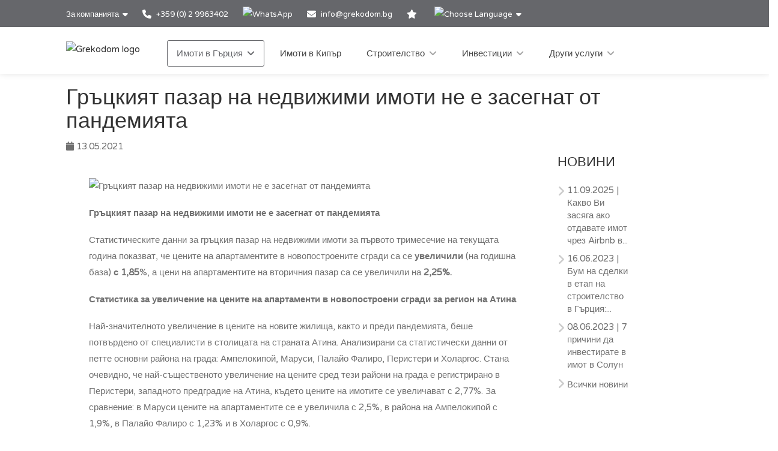

--- FILE ---
content_type: text/html; charset=utf-8
request_url: https://www.grekodom.bg/news/2021-05-13/grutskiyat-pazar-na-nedvizhimi-imoti-ne-e-zasegnat-ot-pandemiyata
body_size: 14506
content:
<!DOCTYPE html>


<html prefix="og: http://ogp.me/ns#" lang="bg" >

<head>

    <meta charset="utf-8">
<meta name="viewport" content="width=device-width, initial-scale=1, maximum-scale=1">



<meta name="language" content="Bulgarian">

<link rel="icon" type="image/vnd.microsoft.icon" href="/Images/Grekodom/fav_icon.ico">

<meta name="theme-color" content="#BC0919">

<meta name="msvalidate.01" content="DDA0D3E2863D875207BAC5C4F5495A21">

    <title>Гръцкият пазар на недвижими имоти не е засегнат от пандемията</title>
    <meta name="description" content="Недвижими имоти за първото тримесечие на текущата година показват, че цените на апартаментите в новопостроените сгради са се увеличили с 1,85%, а цени на апартаментите на вторичния пазар са се увеличили на 2,25%.">
            <meta name="keywords" content="Недвижими имоти в Гърция от компанията Grekodom, всички реални имоти в Гърция, собственици">

<!--SE Verification-->
        
            <meta name="google-site-verification" content="pCCOt9g8FgLjZutYr6vhLlm1JodlF60xg5XugLt1fXI">
        

<link rel="dns-prefetch" href="https://gdcdn.grekodom.com/">
<link rel="dns-prefetch" href="https://icdn.grekodom.com/">

<!--SE Verification-->
    <meta name="googlebot" content="noodp">
    <!--twitter cards-->
    <meta name="twitter:card" content="summary">
    <meta name="twitter:site" content="@grekodom">
        <meta property="twitter:title" content="Гръцкият пазар на недвижими имоти не е засегнат от пандемията">
        <meta property="twitter:description" content="Недвижими имоти за първото тримесечие на текущата година показват, че цените на апартаментите в новопостроените сгради са се увеличили с 1,85%, а цени на апартаментите на вторичния пазар са се увеличили на 2,25%.">
    <meta name="twitter:image" content="https://gdcdn.grekodom.com/Images/logos/grekodom.png">
    <meta name="twitter:creator" content="@grekodom">
    <!--./twitter cards-->
    <!--fb intergration-->
        <meta property="og:title" content="Гръцкият пазар на недвижими имоти не е засегнат от пандемията">
        <meta property="og:description" content="Недвижими имоти за първото тримесечие на текущата година показват, че цените на апартаментите в новопостроените сгради са се увеличили с 1,85%, а цени на апартаментите на вторичния пазар са се увеличили на 2,25%.">
        <meta property="og:image:alt" content="Гръцкият пазар на недвижими имоти не е засегнат от пандемията">
    <meta property="og:type" content="website">
        <meta property="og:image" content="https://www.grekodom.com/userfiles/news/img/ridwfsei.yhs.jpg">
        <meta property="og:image:secure_url" content="https://www.grekodom.com/userfiles/news/img/ridwfsei.yhs.jpg">
    <meta property="og:url" content="https://www.grekodom.bg/news/2021-05-13/grutskiyat-pazar-na-nedvizhimi-imoti-ne-e-zasegnat-ot-pandemiyata">
    <meta property="fb:app_id" content="">
    <meta property="og:type" content="website">
    <meta property="og:site_name" content="Grekodom Development">
    <!--./fb intergration-->

<!--ios intergration-->
<link rel="apple-touch-icon" href="https://gdcdn.grekodom.com/Images/Grekodom/fav_icon.ico">
<meta name="apple-mobile-web-app-capable" content="yes">
<meta name="apple-mobile-web-app-status-bar-style" content="black-translucent">
<meta name="format-detection" content="telephone=no">
<!--./ios intergration-->
<!--Windows 8.1 -->
<meta name="application-name" content="Grekodom Development">
<meta name="msapplication-TileColor" content="#bc0919">
<meta name="msapplication-square70x70logo" content="https://gdcdn.grekodom.com/Images/logos/grekodom.png">
<meta name="msapplication-square150x150logo" content="https://gdcdn.grekodom.com/Images/logos/grekodom.png">
<meta name="msapplication-wide310x150logo" content="https://gdcdn.grekodom.com/Images/logos/grekodom.png">
<meta name="msapplication-square310x310logo" content="https://gdcdn.grekodom.com/Images/logos/grekodom.png">



    

    



<!-- Google Tag Manager -->
<script>(function(w,d,s,l,i){w[l]=w[l]||[];w[l].push({'gtm.start':
new Date().getTime(),event:'gtm.js'});var f=d.getElementsByTagName(s)[0],
j=d.createElement(s),dl=l!='dataLayer'?'&l='+l:'';j.async=true;j.src=
'https://www.googletagmanager.com/gtm.js?id='+i+dl;f.parentNode.insertBefore(j,f);
})(window,document,'script','dataLayer','GTM-NDSKJB');</script>
<!-- End Google Tag Manager -->
    <link href="https://gdcdn.grekodom.com/Styles/GrDom/select2.css" rel="stylesheet">
<link href="https://gdcdn.grekodom.com/Styles/GrDom/bootstrap.css" rel="stylesheet">
<link rel="stylesheet" type="text/css" href="https://gdcdn.grekodom.com/Styles/GrDom/bootstrap-select.min.css" media="print" onload="this.media='all'">
<link href="/Styles/gd2025/style.css" rel="stylesheet">
<link href="https://gdcdn.grekodom.com/Scripts/toastr/toastr.min.css" rel="stylesheet">
<link href="https://gdcdn.grekodom.com/Styles/gd2025/style_add.css?v=0925b" rel="stylesheet">
<link href="https://gdcdn.grekodom.com/Styles/gd2025/color_gd.css" rel="stylesheet">


    


        <script src="//code.jivosite.com/widget/3otyhGnGvz" async></script>
    <script defer src="https://www.google.com/recaptcha/api.js?onload=onloadRenderRecaptchas&hl=bg"></script>

</head>

<body>


<!-- Google Tag Manager (noscript) -->
<noscript><iframe src="https://www.googletagmanager.com/ns.html?id=GTM-NDSKJB"
height="0" width="0" style="display:none;visibility:hidden"></iframe></noscript>
<!-- End Google Tag Manager (noscript) -->
        
        <!-- Wrapper -->
        <div id="wrapper">

            
            

            <!-- Header Container
            ================================================== -->
            <header id="header-container">

                <!-- Topbar -->
                <div id="top-bar">
                    <div class="container">


                        <!-- Top bar -->
                        <ul class="top-bar-menu">

                            <li>
                                <div class="top-bar-dropdown">
                                    <span>За компанията</span>
                                    <ul class="options">
                                        <li><div class="arrow"></div></li>
                        <li>
                        <a href="/article/about-us"  >За компанията</a>
                    </li>
                    <li>
                        <a href="/RealtyObjects/allemployees"  >Нашият екип</a>
                    </li>
                    <li>
                        <a href="/RealtyObjects/OfficesWorld#offices-in-Greece"  >Нашите офиси</a>
                    </li>
                    <li>
                        <a href="https://www.flickr.com/photos/mouzenidis/collections/72157662508366775/"  target=_blank  >История на компанията</a>
                    </li>

    

                                    </ul>
                                </div>
                            </li>














                            
                                    <li>
                                        <a href="tel:00359029963402">
                                            <i class="fa-solid fa-phone"></i> +359 (0) 2 9963402
                                        </a>
                                    </li>
                                    <li>
                                        <div class="phone-icon">
                                            <a href="https://wa.me/+359029963402" target="_blank">
                                                <img src="https://gdcdn.grekodom.com/Images/icons/whatsapp_g.svg" height="20" width="20" alt="WhatsApp">

                                            </a>
                                        </div>
                                    </li>


                            

                            
                            <li>
                                <i class="fa-solid fa-envelope"></i>
                                        <a data-toggle="modal" class="" data-target="#modalEmail" id="alEmailTo">info@grekodom.bg</a>
                            </li>
                            <li><a title="Моите любими" href="/favorites"><i class="fa-solid fa-star"></i></a></li>
                            <li>
                                <div class="top-bar-dropdown">
                                    <span><img src="https://gdcdn.grekodom.com/Images/GrDom/iconfinder_globe-01_186398.svg" alt="Choose Language" width="26" height="26"></span>
                                    <ul class="options">
                                        <li><div class="arrow"></div></li>


                                        <li>
                                            <a href="https://www.grekodom.com/" rel="nofollow">
                                                English
                                                
                                            </a>
                                        </li>
                                        <li>
                                            <a href="https://www.grekodom.gr/" rel="nofollow">
                                                Ελληνικά
                                                
                                            </a>
                                        </li>
                                        <li>
                                            <a href="https://www.grekodom.ru/" rel="nofollow">
                                                Русский
                                                
                                            </a>
                                        </li>
                                        <li>
                                            <a href="https://www.grekodom.am/" rel="nofollow">
                                                Հայերենի լեզուն
                                                
                                            </a>
                                        </li>
                                        <li>
                                            <a href="https://www.grekodom.bg/" rel="nofollow">
                                                Български
                                                
                                            </a>
                                        </li>
                                        <li>
                                            <a href="https://cn.grekodom.com/" rel="nofollow">
                                                简体中文
                                                
                                            </a>
                                        </li>
                                        <li>
                                            <a href="https://www.grekodom.de/" rel="nofollow">
                                                Deutsch
                                                
                                            </a>
                                        </li>
                                        <li>
                                            <a href="https://www.grekodom.nl/" rel="nofollow">
                                                Dutch
                                                
                                            </a>
                                        </li>
                                        <li>
                                            <a href="https://www.grekodom.fr/" rel="nofollow">
                                                Française
                                                
                                            </a>
                                        </li>
                                        <li>
                                            <a href="https://www.grekodom.ge/" rel="nofollow">
                                                ქართული ენა
                                                
                                            </a>
                                        </li>
                                        <li>
                                            <a href="https://ir.grekodom.com/" rel="nofollow">
                                                زبان فارسی
                                                
                                            </a>
                                        </li>
                                        <li>
                                            <a href="https://www.grekodom.com.pl/" rel="nofollow">
                                                Polski
                                                
                                            </a>
                                        </li>
                                        <li>
                                            <a href="https://www.grekodom.rs/" rel="nofollow">
                                                Srpski
                                                
                                            </a>
                                        </li>
                                        <li>
                                            <a href="https://www.grekodom.com.tr/" rel="nofollow">
                                                Türk
                                                
                                            </a>
                                        </li>
                                        <li>
                                            <a href="https://www.grekodom.ua/" rel="nofollow">
                                                Українська
                                                
                                            </a>
                                        </li>
                                        <li>
                                            <a href="https://www.grekodom.ae/" rel="nofollow">
                                                اللغة العربية
                                                
                                            </a>
                                        </li>
                                    </ul>


                                </div>
                            </li>
                        </ul>
                        
                    </div>
                </div>
                <div class="clearfix"></div>
                <!-- Topbar / End -->
                <!-- Header -->
                <div id="header">
                    <div class="container">

                        <!-- Left Side Content -->
                        
                        <div>

                            <!-- Logo -->
                            <div id="logo">
                                <a href="/"><img src="https://gdcdn.grekodom.com/Images/GrDom/GREKODOM_RED.gif" alt="Grekodom logo"></a>
                            </div>

                            <!-- Mobile Navigation -->
                            <div class="mmenu-trigger">
                                <button class="hamburger hamburger--collapse" type="button">
                                    <span class="hamburger-box">
                                        <span class="hamburger-inner"></span>
                                    </span>
                                </button>
                            </div>







<!-- Main Navigation -->
<nav id="navigation" class="style-1">
    <ul id="responsive">

        
                <li>
                    <a href="#" class="current">Имоти в Гърция</a>
                    <ul>
                                                <li>
                        <a href="/article/about-greece"  >Зa Гърция</a>
                    </li>
                    <li>
                        <a href="/article/real-estate-purchase-process-greece-bulgarian"  >Процес на покупка</a>
                    </li>
                    <li>
                        <a href="/article/additional-info-greece-buglarian"  >Допълнителна информация</a>
                    </li>
                    <li>
                        <a href="/article/answers"  >FAQ</a>
                    </li>

    


                    </ul>
                </li>
            <li>
                <a href="/Cyprus">Имоти в Кипър</a>
            </li>
            <li>
                <a href="#">Строителство</a>
                <ul>
                                            <li>
                        <a href="/article/building"  >Строителство</a>
                    </li>
                    <li>
                        <a href="/article/reconstruction"  >Реконструкция</a>
                    </li>
                    <li>
                        <a href="/article/architectural-engineering"  >Проектиране</a>
                    </li>
                    <li>
                        <a href="/article/3d-modeling-and-visualization"  >3D моделиране и визуализация</a>
                    </li>
                    <li>
                        <a href="/article/individual-and-typical-architectural-projects"  >Индивидуални и стандартни проекти</a>
                    </li>
                    <li>
                        <a href="/article/projects-2015"  >Реализирани проекти</a>
                    </li>
                    <li>
                        <a href="/article/projects-2014"  >Текущи проекти</a>
                    </li>
                    <li>
                        <a href="/article/otdelka-design"  >Декориране и дизайн на къщи</a>
                    </li>
                    <li>
                        <a href="/article/landscape-design"  >Ландшафтен дизайн(озеленяване)</a>
                    </li>
                    <li>
                        <a href="/article/building-swimming-pools"  >Строителство на басейни</a>
                    </li>

    


                </ul>

            </li>
            <li>
                <a href="#">Инвестиции</a>
                <ul>
                                            <li>
                        <a href="/article/investments"  >Инвестиране в недвижимости</a>
                    </li>
                    <li>
                        <a href="/article/razrabotka-biznes-planov"  >Разработване на бизнес- план</a>
                    </li>
                    <li>
                        <a href="/RealtyObjects/RealtyInvestment"  >Инвестиционни проекти</a>
                    </li>
                    <li>
                        <a href="/article/taxation"  >Данъчно облагане в Гърция</a>
                    </li>

    


                </ul>

            </li>
            <li>
                <a href="#">Други услуги</a>
                <ul>
                                            <li>
                        <a href="/article/selection-property"  >Подбор на имот в Гърция</a>
                    </li>
                    <li>
                        <a href="/article/uridicheskoe-soprovojdenie"  >Юридическо обслужване</a>
                    </li>
                    <li>
                        <a href="/article/management-property"  >Управление на имоти</a>
                    </li>
                    <li>
                        <a href="/article/rent"  >Отдаване под наем</a>
                    </li>
                    <li>
                        <a href="/article/realtytour"  >Турове на недвижими имоти в Гърция</a>
                    </li>
                    <li>
                        <a href="/article/exclusive"  >Ексклузивни оферти</a>
                    </li>
                    <li>
                        <a href="/article/aviabileti"  >Полети до Гърция</a>
                    </li>
                    <li>
                        <a href="/article/rent-a-car"  >Автомобили под наем</a>
                    </li>
                    <li>
                        <a href="/article/taxi"  >Grekodom такси</a>
                    </li>
                    <li>
                        <a href="/article/golden-card-grekodom"  >Златна карта</a>
                    </li>
                    <li>
                        <a href="/article/insurance-service"  >Застраховка</a>
                    </li>

    


                </ul>

            </li>
        

    </ul>
</nav>
<div class="clearfix"></div>
<!-- Main Navigation / End -->



                        </div>
                        <!-- Left Side Content / End -->
                        
                    </div>
                </div>
                <!-- Header / End -->

            </header>
            <div class="clearfix"></div>
            <!-- Header Container / End -->
            



<link rel="stylesheet" type="text/css" href="https://gdcdn.grekodom.com/Styles/combined_article.css?r=1CA9A0FD6CD4AD85D56FD6E54C27D6E386F8122A" />

<!-- Start Page Header -->
<!-- End Page Header -->
<!-- Start Content -->
<div class="main article-main newspage" role="main">
    <div id="content" class="content full">
        <div class="container">
            <div class="row">
                <div class="col-md-12 col-sm-12 col-md-12">
                    <header class="single-post-header clearfix">
                        <h1 class="post-title" style="padding-right: 5%">Гръцкият пазар на недвижими имоти не е засегнат от пандемията</h1>
                        <div class="post-meta">
                            <span><i class="fa-solid fa-calendar"></i> 13.05.2021</span>
                        </div>
                    </header>
                </div>
            </div>
            <div class="row">
                <!-- Start Sidebar -->
                <div class="col-md-3 sidebar pull-right hidden-xs hidden-sm hidden-md">
                    <div class="widget sidebar-widget">
                        <h3 class="widgettitle">НОВИНИ</h3>
                        


<ul class="footer-links">
        <li>
            <a href="/news/2025-09-11/airbnb-greece-2025"><span class="meta-data">11.09.2025</span> | Какво Ви засяга ако отдавате имот чрез Airbnb в...</a>
            
            
        </li>
        <li>
            <a href="/news/2023-06-16/bum-na-sdelki-v-etap-na-stroitelstvo-v-gretsia-prichinite"><span class="meta-data">16.06.2023</span> | Бум на сделки в етап на строителство в Гърция:...</a>
            
            
        </li>
        <li>
            <a href="/news/2023-06-08/7-prichini-da-investirate-v-imot-v-solun"><span class="meta-data">08.06.2023</span> | 7 причини да инвестирате в имот в Солун</a>
            
            
        </li>
<li> <a href="/news" class="underline">Всички новини</a></li>
</ul>


                    </div>

                </div>
                <div class="col-md-9 posts-archive">

                    <article class="post-content" style="columns:1">

                            <div class="featured-image"><img src="https://www.grekodom.ru/userfiles/news/img/ridwfsei.yhs.jpg" style="width: 100% !important" alt="Гръцкият пазар на недвижими имоти не е засегнат от пандемията"></div>
                        <p><p><strong>Гръцкият пазар на недвижими имоти не е засегнат от пандемията</strong></p>
<p>Статистическите данни за гръцкия пазар на недвижими имоти за първото тримесечие на текущата година показват, че цените на апартаментите в новопостроените сгради са се <strong>увеличили</strong> (на годишна база) <strong>с 1,85</strong>%, а цени на апартаментите на вторичния пазар са се увеличили на <strong>2,25%.</strong></p>
<p><strong>Статистика за увеличение на цените на апартаменти в новопостроени сгради за регион на Атина</strong></p>
<p>Най-значителното увеличение в цените на новите жилища, както и преди пандемията, беше потвърдено от специалисти в столицата на страната Атина. Анализирани са статистически данни от петте основни района на града: Ампелокипой, Маруси, Палайо Фалиро, Перистери и Холаргос. Стана очевидно, че най-същественото увеличение на цените сред тези райони на града е регистрирано в Перистери, западното предградие на Атина, където цените на имотите се увеличават с 2,77%. За сравнение: в Маруси цените на апартаментите се е увеличила с 2,5%, в района на Ампелокипой с 1,9%, в Палайо Фалиро с 1,23% и в Холаргос с 0,9%.</p>
<p><img src="https://i.imgur.com/0SCPbsj.jpg" alt="" width="800" height="300" /></p>
<p><strong>Увеличението на цените на апартаментите на „Вторичен пазар” на недвижими имоти в Атина</strong></p>
<p>A study conducted by employees of “Geoaxis” indicated that during the first trimester of the current year, the apartment cost in multistory buildings which were constructed 15 years before, viz. before 2006, has also increased. The most significant rise of apartment costs was noted in Cholargos area, per 4,5, where the price per square meter amounts to 1370 euro. The price per square meter in apartments of Palaio Faliro has increased slightly less, per 4% or up to 1125 euro, while in Peristeri per 1,55% or up to 910 euro.<br />Проучване, проведено от служители на „Geoaxis“, показва, че през първото тримесечие на текущата година цените на апартаментите в многоетажни сгради, построени преди 15 години, т.е. преди 2006 г. също са се увеличили. Най-значителен ръст на цаните на апартаменти е отбелязан в района Cholargos - 4,5% където цените за квадратен метър възлизат на 1370 евро. Цената на квадратен метър в апартаменти на Палайо Фалиро се е увеличила малко по-малко, с 4% или до 1125 евро, докато в Перистери с 1,55% или до 910 евро.<br /><br /></p>
<p><strong>Доклад от експертите</strong></p>
<p> </p>
<p>Geoaxis публикува доклад от основателя и главен изпълнителен директор на компанията, Giannis Xylas, който подкрепя тезата, че пазарът на имоти в Гърция (използвайки за пример Атина) проявява значителна толерантност. Странното е, че пандемията не оказа отрицателен ефект. След стабилизирането на цените през миналата година, през тази година се наблюдава постоянно нарастваща тенденция на цените на жилищата. <strong>Освен това средното съотношение на това увеличение вече е над 2%.</strong><br />Експертът е убеден, че възстановяването, забелязано тази година, и известно увеличение на цената на апартаментите ще продължи с по-бързи темпове, особено при апартаментите под наем и жилищните площи в стари сгради, които се намират на задоволително разстояние от центъра на градовете.</p></p>

                        <!-- ShareThis BEGIN -->
                        <div class="sharethis-inline-share-buttons"></div>
                        <!-- ShareThis END -->
                    </article>
                </div>
            </div>
        </div>
    </div>
</div>




            


            
<div class="container">

    <div class="row">
        <div class="col-sm-12 col-md-12 col-lg-12" style="padding: 15px;">
            <h2 class="odz-newsletter-title">
    Абонамент за бюлетин
</h2>

<div id="newsletterContainer">


    <div class="container">

        <div class="row">
            
            <form id="newsletterForm">

                <div class="col-md-3 col-md-offset-1">
                    <input type="email" name="nl-email" id="nEmail" placeholder="Email" class="form-control" required>
                </div>

                <div class="col-md-4">
                    <select class="chosen-select-no-single" id="selectRegion" multiple="multiple">
                        <option value="" selected>Всички области</option>
                            <option value="1">Халкидики/Касандра</option>
                            <option value="2">Халкидики/Ситония</option>
                            <option value="42">Криарици</option>
                            <option value="3">Халкидики/Атон</option>
                            <option value="9">Халкидики/Други</option>
                            <option value="4">Солун</option>
                            <option value="22">област Солун</option>
                            <option value="6">Атина</option>
                            <option value="10">Атика</option>
                            <option value="11">Олимпийска Ривиера</option>
                            <option value="8">о/в Крит</option>
                            <option value="24">о-в Корфу</option>
                            <option value="18">о-в Тасос</option>
                            <option value="39">Волос/Пилио</option>
                            <option value="13">Пелопонес</option>
                            <option value="35">източен Пелопонес</option>
                            <option value="36">западен Пелопонес</option>
                            <option value="43">Източна Пелопонес</option>
                            <option value="21">Лутраки</option>
                            <option value="28">о-в Евия</option>
                            <option value="40">Арахова</option>
                            <option value="29">о-в Закинтос</option>
                            <option value="41">О-в Кефалония</option>
                            <option value="37">о-в Кос</option>
                            <option value="32">о-в Родос</option>
                            <option value="33">о-в Санторини</option>
                            <option value="34">о-в Миконос</option>
                            <option value="26">додеканезки острови</option>
                            <option value="30">Цикладските острови</option>
                            <option value="31">острови Споради</option>
                            <option value="38">Йонийски острови</option>
                            <option value="7">островите</option>
                            <option value="16">Аспровалта</option>
                            <option value="23">Серес</option>
                            <option value="17">Ксанти</option>
                            <option value="20">Кавала</option>
                            <option value="51">област Кавала</option>
                            <option value="44">Комотини</option>
                            <option value="25">Северна Гърция</option>
                            <option value="19">Централна Гърция</option>
                            <option value="27">Тракия</option>
                            <option value="14">Епир</option>
                            <option value="12">Каймакчалан</option>
                    </select>
                </div>

                <div class="col-md-3">
                    
                    <button type="submit" class="button book-now fullwidth">Абонирай се</button>
                </div>

            </form>

        </div>

        <div class="row">

            <div class="col-sm-6 col-sm-offset-3 col-md-6 col-lg-6 col-md-offset-3 col-lg-offset-3" style="padding-bottom:15px;">

                <label style="font-size:12px; text-align: center; margin-top: 10px">

                    <small>
                        Бих желал да получавам актуализации и промоционални предложения на предоставените от мен детайли за контакт, които съответстват с мойте интереси и предпочитания,в зависимост от

                            <a class="bold underline" href="/article/privacy-policy">Политика за конфиденциалност</a>

                    </small>

                </label>

            </div>

        </div>

    </div>

</div>

<div id="newsletterOutputMessage"></div>

<div class="clearfix"></div>


        </div>
    </div>
</div>


<!-- Footer
================================================== -->
<div class="clearboth"></div>
<div id="footer" class="footer">
    <!-- Main -->
    <div class="container">
        
        <div class="row">
            <div class="col-md-4 col-sm-6">
                <h4>НОВИНИ</h4>

                


<ul class="footer-links">
        <li>
            <a href="/news/2025-09-11/airbnb-greece-2025"><span class="meta-data">11.09.2025</span> | Какво Ви засяга ако отдавате имот чрез Airbnb в...</a>
            
            
        </li>
        <li>
            <a href="/news/2023-06-16/bum-na-sdelki-v-etap-na-stroitelstvo-v-gretsia-prichinite"><span class="meta-data">16.06.2023</span> | Бум на сделки в етап на строителство в Гърция:...</a>
            
            
        </li>
        <li>
            <a href="/news/2023-06-08/7-prichini-da-investirate-v-imot-v-solun"><span class="meta-data">08.06.2023</span> | 7 причини да инвестирате в имот в Солун</a>
            
            
        </li>
<li> <a href="/news" class="underline">Всички новини</a></li>
</ul>



                <img class="footer-logo" src="/Images/logos/grekodom-logo.svg" alt="Grekodom logo">

                <div class="clearfix"></div>

                    <ul class="social-odz-icons margin-top-20">
                        <li><a target="_blank" rel="noopener" href="https://www.facebook.com/grekodom"><i class="fa-brands fa-facebook"></i></a></li>
                        <li><a target="_blank" rel="noopener" href="https://x.com/grekodom"><i class="fa-brands fa-x-twitter"></i></a></li>
                        <li><a target="_blank" rel="noopener" href="https://www.flickr.com/photos/mouzenidis/collections/72157662508366775/"><i class="fa-brands fa-flickr"></i></a></li>
                        <li><a target="_blank" rel="noopener" href="https://www.linkedin.com/company/grekodom-development"><i class="fa-brands fa-linkedin"></i></a></li>
                        <li><a target="_blank" rel="noopener" href="https://www.youtube.com/user/grekodom"><i class="fa-brands fa-youtube"></i></a></li>
                        <li><a target="_blank" rel="noopener" href="https://www.instagram.com/grekodom"><i class="fa-brands fa-instagram"></i></a></li>
                        <li><a target="_blank" rel="noopener" href="https://t.me/grekodom"><i class="fa-brands fa-telegram"></i></a></li>
                        <li><a target="_blank" rel="noopener" href="https://vk.com/grekodomru"><i class="fa-brands fa-vk"></i></a></li>
                    </ul>

            </div>

                <div class="col-md-4 col-sm-6">
                    <h4>Имоти в Гърция</h4>
                        <ul class="footer-links">
                            <li><a href="/article/nedvigimost-v-afinax">Имоти в Атина</a></li>
                            <li><a href="/article/nedvijimost-v-salonikax">Имоти в Солун</a></li>
                            <li><a href="/article/nedvijimost-na-xalkidikax">Имоти на п-в Халкидики</a></li>
                            
                            <li><a href="/article/nedvizhimost-na-corfu">Имоти на о-в Корфу</a></li>
                            <li><a href="/article/nedvijimost-na-ostrove-rodos">Имоти на о-в Родос</a></li>
                            
                            <li><a href="/article/nedvijimost-na-ostrove-tasos">Имоти на о-в Тасос</a></li>
                            <li><a href="/article/nedvijimost-na-ostrove-zakinf">Имоти на остров закинтос</a></li>
                            <li><a href="/article/nedvijimost-na-olimpijskoj-riviere">Имоти на Олимпийската ривиера</a></li>
                            
                            
                            <li><a href="/article/nedvigimost-na-ostrove-mikonos">Имоти на остров Миконос</a></li>
                            <li><a href="/article/nedvigimost-na-ostrove-santorini">Имоти на остров Санторини</a></li>
                            
                            
                        </ul>
                    <div class="clearfix"></div>
                </div>
        <div class="col-md-4 col-sm-6">

            <h4>ПОЛЕЗНИ ВРЪЗКИ</h4>

            <ul class="footer-links">
                <li><a href="/recommendedlp">Recommended properties</a></li>
                    <li><a href="/invest">Инвестиционни проекти</a></li>
                    <li><a href="/RealtyObjects?multiType=null&multiRegion=null&type=undefined&subregion=undefined&span=undefined&distance=&sortFilter=0&aim=undefined&squarefrom=&squareto=&pricefrom=&priceto=&roomF=0&roomT=&yearBuilt=0&floor=-1&area=&areato=&seaView=false&pool=false&parking=false&furniture=false&underConstruction=false&oldBuilding=false&communalPool=false&heat=false&ds=0&ex=1&multiLatLong=null">Ексклузивни предложения</a></li>
                                    <li><a href="/article/privacy-policy">Конфиденциалност</a></li>

                <li><a href="/article/terms-conditions-en">Условия за използване</a></li>

                <li><a style="z-index: 1;" href="https://reports.grekodom.com" rel="nofollow">Личный Кабинет</a></li>

            </ul>
                <a href="https://www.facebook.com/grekodom/" target="_blank" rel="noopener">
                    <img width="270" height="135" src="https://gdcdn.grekodom.com/Images/GrDom/fb_like.jpg" alt="facebook page">
                </a>
            <div class="clearfix"></div>
        </div>

            

        </div>

        <!-- Copyright -->
        <div class="row">
            <div class="col-md-12">
                <div class="copyrights">© 2025 Grekodom Development. All Rights Reserved.</div>
            </div>
        </div>

    </div>

</div>
<!-- Footer / End -->


                <div id="cookie-notice" role="banner" class="cn-bottom bootstrap" style="color:white; background-color: rgba(0, 0, 0, 0.7); display: block;">
                    <div class="cookie-notice-container">
                        <span id="cn-notice-text">Използваме "бисквитки", за да Ви предоставим най-доброто изживяване на нашия уебсайт. Ако продължите да използвате този сайт, ние ще приемем, че сте доволни от него. <a href="/article/cookie-policy">Още тук</a></span>
                        <div class="row">
                            <a id="cn-accept-cookie" data-cookie-set="accept" class="cn-set-cookie button bootstrap">Ok</a>
                        </div>
                    </div>
                </div>

            <!-- Back To Top Button -->
            <div id="backtotop"><a href="#"></a></div>



            <!-- Scripts
================================================== -->
<script src="https://gdcdn.grekodom.com/Scripts/gd2025/jquery-3.6.0.min.js"></script>
<script src="https://gdcdn.grekodom.com/Scripts/gd2025/jquery-migrate-3.3.2.min.js"></script>
<script src="/tran.js"></script>
<script src="https://gdcdn.grekodom.com/Scripts/gd2025/chosen.min.js"></script>
<script src="https://gdcdn.grekodom.com/Scripts/gd2025/magnific-popup.min.js"></script>
<script src="https://gdcdn.grekodom.com/Scripts/gd2025/owl.carousel.min.js"></script>
<script src="https://gdcdn.grekodom.com/Scripts/gd2025/rangeSlider.js"></script>
<script src="https://gdcdn.grekodom.com/Scripts/gd2025/sticky-kit.min.js"></script>
<script src="https://gdcdn.grekodom.com/Scripts/gd2025/slick.min.js"></script>
<script src="https://gdcdn.grekodom.com/Scripts/gd2025/masonry.min.js"></script>
<script src="https://gdcdn.grekodom.com/Scripts/gd2025/mmenu.min.js"></script>
<script src="https://gdcdn.grekodom.com/Scripts/gd2025/tooltips.min.js"></script>
<script src="https://gdcdn.grekodom.com/Scripts/toastr/toastr.min.js"></script>
<script src="https://gdcdn.grekodom.com/Scripts/GrDom/bootstrap.js"></script>
<script src="https://gdcdn.grekodom.com/Scripts/GrDom/bootstrap-select.min.js" defer></script>
<script src="https://gdcdn.grekodom.com/Scripts/GrDom/bootstrap-multiselect.js" defer></script>
<script src="https://gdcdn.grekodom.com/Scripts/gd2025/custom.js?v=1"></script>
<script src="https://gdcdn.grekodom.com/Scripts/gd2025/custom/custom_add.js?v=092025"></script>

<script>
    //////////////////////////////////////////////////////
    /////// HANDLE MULTIPLE RECAPTCHA ///////////////////
    /////////////////////////////////////////////////////
    var onloadRenderRecaptchas = function () {

        //Initialize all the recaptcha widgets

        var contact_captcha_element = document.getElementById('std_recaptcha');
        if (contact_captcha_element != null) {
            widgetCaptcha = grecaptcha.render(contact_captcha_element, {
                'sitekey': '6LeQnccUAAAAAIHNKr2qR4T-T8J47QdyNcaX4C9B'
            });
        }
    }
</script>

<script>

    $(function () {

        $(window).load(function () {

            $(".partialContents").each(function (index, item) {

                var url = $(item).data("url");

                if (url && url.length > 0) {
                    $(item).load(url);
                }
                else {
                    $(item).load('');
                }
            });

        });

    });

    $(document).ready(function () {
        function isEmail(emailAddress) {

        var pattern = new RegExp(/^(("[\w-\s]+")|([\w-]+(?:\.[\w-]+)*)|("[\w-\s]+")([\w-]+(?:\.[\w-]+)*))(@((?:[\w-]+\.)*\w[\w-]{0,66})\.([a-z]{2,6}(?:\.[a-z]{2})?)$)|(@\[?((25[0-5]\.|2[0-4][0-9]\.|1[0-9]{2}\.|[0-9]{1,2}\.))((25[0-5]|2[0-4][0-9]|1[0-9]{2}|[0-9]{1,2})\.){2}(25[0-5]|2[0-4][0-9]|1[0-9]{2}|[0-9]{1,2})\]?$)/i);

        return pattern.test(emailAddress);
    }


        $('#newsletterForm').on('submit', function (e) {

        e.preventDefault();

        //get regions values
        selectedRegions = [];

        $('#selectRegion option:selected').each(function () {

            var region = {
                Id: $(this).val(),
                Title: $(this).text()
            };

            selectedRegions.push(region);

        });

        var regions = JSON.stringify(selectedRegions);
        var email = $('#nEmail').val();
        var emailCheck = isEmail(email);
        var regionFlag = (selectedRegions.length == 0) ? false : true;

        if (emailCheck && regionFlag) {

            $('#nEmail').removeClass('redBorder');
            $('.btn-group .multiselect').removeClass('redBorder');
            var fullName = $('#nName').val();

            $.ajax({
                type: "POST",
                url: "/RealtyObjects/RealtyNewsLetterSave",
                data: JSON.stringify({ 'fullName': fullName, 'email': email, 'regions': regions }),
                contentType: "application/json; charset=utf-8",
                dataType: "json",
                success: function (data) {

                    if (data.success) {

                        $('#newsletterOutputMessage').html('<div style="text-align: center; font-size:25px; padding:15px; font-weight: bolder !important;">Вие бяхте успешно добавени</div>');
                        $("#newsletterSent").prop('disabled', false);
                        $('#emailVal').css('display', 'none');
                        ga('send', 'event', 'subscribe_to_newsletter', 'Click');

                    }
                    else {

                        $('#newsletterOutputMessage').html('<div style="text-align: center; font-size:25px; padding:15px; font-weight: bolder !important;">Вие сте вече абонирани за нашия информационен бюлетин</div>');
                        $('#nEmail').toggleClass('redBorder');

                    }
                },
                error: function () {

                    $('#newsletterOutputMessage').html("Error!");

                }
            });
        }
        else if (!regionFlag) {

            $('#newsletterOutputMessage').html('<div style="text-align: center; font-size:25px; padding:15px; font-weight: bolder !important;">Изберете област</div>');
            $('#nEmail').removeClass('redBorder');

        }
        else if (!emailCheck) {

            $('#newsletterOutputMessage').html('<div style="text-align: center; background-color: #dff0d8;font-weight: bolder !important;">Проверете имейла и дайте своето съгласие с политиката за конфиденциалност</div>');
            $('#nEmail').toggleClass('redBorder');
            $('.btn-group .multiselect').removeClass('redBorder');

        }
        });

    });
</script>





<script src="https://gdcdn.grekodom.com/Scripts/GrDom/select2.min.js"></script>


<!-- Google Autocomplete -->




            
    <script type='text/javascript' src='https://platform-api.sharethis.com/js/sharethis.js#property=68c3dfe84b35338d90983b98&product=inline-share-buttons' async='async'></script>

    <script type="text/javascript" src="https://gdcdn.grekodom.com/Scripts/combined_article.js?r=726A4A2B17FB1ADE771486955B811E36CD81E331"></script>


            
    <script type="text/javascript" src="https://gdcdn.grekodom.com/Scripts/GrDomArt.js?r=46C9B7D02577A086D53675D774EC8CE4531322F5"></script>
    <!-- Go to www.addthis.com/dashboard to customize your tools -->
    



            


            

        </div>
        <!-- 3.131.98.4 -->
    </body>
</html>


--- FILE ---
content_type: image/svg+xml
request_url: https://www.grekodom.bg/Images/logos/grekodom-logo.svg
body_size: 16702
content:
<?xml version="1.0" encoding="utf-8"?>
<!-- Generator: Adobe Illustrator 16.0.0, SVG Export Plug-In . SVG Version: 6.00 Build 0)  -->
<svg version="1.2" baseProfile="tiny" id="Layer_1" xmlns="http://www.w3.org/2000/svg" xmlns:xlink="http://www.w3.org/1999/xlink"
	 x="0px" y="0px" width="193.688px" height="46.217px" viewBox="0 0 193.688 46.217" xml:space="preserve">
<g>
	<path fill="#727271" d="M15.989,32.128c-1.55,0.675-3.486,1.012-5.816,1.012C3.39,33.14,0,29.827,0,23.198
		c0-6.274,3.449-9.413,10.348-9.413c2.105,0,3.986,0.314,5.642,0.934v3.203c-1.655-0.711-3.449-1.066-5.375-1.066
		c-4.61,0-6.917,2.114-6.917,6.342c0,4.584,2.174,6.87,6.527,6.87c0.647,0,1.381-0.104,2.207-0.318v-5.554h3.559V32.128
		L15.989,32.128z M18.801,32.98V13.917h8.733c3.922,0,5.885,1.708,5.885,5.117c0,2.301-1.528,4.21-4.582,5.722l6.087,8.252h-4.486
		l-5.848-8.314v-1.618c3.403-0.579,5.105-1.891,5.105-3.937c0-1.408-0.793-2.109-2.39-2.109h-4.88V32.98H18.801L18.801,32.98z
		 M49.762,13.917v3.043h-9.623v4.807h9.165v3.166h-9.206v5.003h9.853v3.071H36.607v-19.09H49.762L49.762,13.917z M55.978,13.917
		v19.09h-3.56v-19.09H55.978L55.978,13.917z M69.495,13.917l-8.197,8.907l9.059,10.183h-4.935l-7.431-8.917v-2.295l7.151-7.878
		H69.495L69.495,13.917z M72.71,23.413c0,4.437,1.982,6.656,5.954,6.656c3.867,0,5.803-2.219,5.803-6.656
		c0-4.37-1.936-6.557-5.803-6.557C74.692,16.856,72.71,19.043,72.71,23.413L72.71,23.413z M69.013,23.49
		c0-6.47,3.215-9.705,9.651-9.705c6.33,0,9.499,3.235,9.499,9.705c0,6.433-3.169,9.649-9.499,9.649
		C72.518,33.14,69.297,29.923,69.013,23.49"/>
	<path fill-rule="evenodd" fill="#D31F39" d="M98.567,29.937c3.985,0,5.981-2.333,5.981-6.993c0-3.969-1.996-5.955-5.981-5.955
		h-3.963v12.948H98.567L98.567,29.937z M91.045,33.008v-19.09h7.522c6.361,0,9.54,3.012,9.54,9.026
		c0,6.711-3.179,10.064-9.54,10.064H91.045L91.045,33.008z M114.158,23.413c0,4.437,1.98,6.656,5.953,6.656
		c3.866,0,5.803-2.219,5.803-6.656c0-4.37-1.937-6.557-5.803-6.557C116.139,16.856,114.158,19.043,114.158,23.413L114.158,23.413z
		 M110.461,23.49c0-6.47,3.215-9.705,9.65-9.705c6.33,0,9.499,3.235,9.499,9.705c0,6.433-3.169,9.649-9.499,9.649
		C113.965,33.14,110.745,29.923,110.461,23.49L110.461,23.49z M132.147,33.008v-19.09h3.692l6.518,14.484l3.709-8.414l2.072,1.943
		l-4.345,11.077h-3.037l-5.321-13.295v13.295H132.147L132.147,33.008z M152.302,25.836v7.172h-3.293V22.747L152.302,25.836
		L152.302,25.836z"/>
	<polygon fill-rule="evenodd" fill="#D31F39" points="127.846,0 165.991,35.783 193.688,35.783 154.833,0 127.846,0 	"/>
	<path fill="#D31F39" d="M11.621,42.6c0.113-0.403,0.253-0.836,0.419-1.297l0.891-2.447h1.325v5.117h-0.947V41.38
		c0-0.381,0.016-0.822,0.046-1.324h-0.034c-0.043,0.146-0.095,0.31-0.154,0.489c-0.06,0.182-0.121,0.36-0.186,0.535l-1.065,2.893
		h-0.608l-1.065-2.893c-0.064-0.175-0.126-0.354-0.186-0.535c-0.059-0.18-0.11-0.343-0.154-0.489H9.871
		c0.03,0.473,0.046,0.911,0.046,1.32v2.597H8.97v-5.117h1.317l0.89,2.436c0.148,0.406,0.29,0.842,0.419,1.309H11.621L11.621,42.6z
		 M19.5,41.41c0-0.313-0.038-0.584-0.116-0.818c-0.076-0.233-0.183-0.428-0.319-0.583c-0.135-0.156-0.297-0.272-0.484-0.35
		c-0.187-0.077-0.392-0.115-0.616-0.115s-0.429,0.038-0.615,0.115c-0.187,0.077-0.349,0.193-0.484,0.35
		c-0.137,0.155-0.243,0.35-0.319,0.583c-0.078,0.234-0.116,0.506-0.116,0.818c0,0.311,0.038,0.583,0.116,0.817
		c0.076,0.233,0.182,0.427,0.319,0.582c0.135,0.154,0.297,0.271,0.484,0.349c0.187,0.077,0.392,0.116,0.615,0.116
		s0.429-0.039,0.616-0.116c0.187-0.078,0.349-0.194,0.484-0.349c0.136-0.155,0.243-0.349,0.319-0.582
		C19.461,41.993,19.5,41.721,19.5,41.41L19.5,41.41z M20.478,41.41c0,0.39-0.055,0.748-0.167,1.073
		c-0.111,0.325-0.276,0.606-0.49,0.84c-0.214,0.235-0.478,0.418-0.79,0.549c-0.312,0.129-0.667,0.194-1.065,0.194
		c-0.398,0-0.753-0.065-1.065-0.194c-0.313-0.131-0.576-0.313-0.79-0.549c-0.214-0.233-0.377-0.515-0.489-0.84
		s-0.168-0.684-0.168-1.073c0-0.391,0.057-0.749,0.168-1.074s0.275-0.605,0.489-0.84c0.214-0.235,0.477-0.418,0.79-0.549
		c0.312-0.129,0.667-0.194,1.065-0.194c0.398,0,0.753,0.065,1.065,0.194c0.313,0.131,0.576,0.313,0.79,0.549
		c0.214,0.234,0.379,0.515,0.49,0.84C20.423,40.661,20.478,41.02,20.478,41.41L20.478,41.41z M23.649,44.066
		c-0.27,0-0.513-0.026-0.729-0.078c-0.216-0.053-0.405-0.128-0.569-0.227c-0.165-0.098-0.305-0.218-0.421-0.358
		c-0.116-0.142-0.208-0.302-0.277-0.479c-0.057-0.144-0.097-0.302-0.121-0.475c-0.025-0.174-0.037-0.366-0.037-0.581v-3.013h0.947
		v2.928c0,0.362,0.043,0.646,0.13,0.849c0.098,0.228,0.24,0.391,0.427,0.491c0.187,0.101,0.408,0.151,0.662,0.151
		c0.254,0,0.475-0.051,0.662-0.151c0.187-0.101,0.329-0.264,0.427-0.491c0.087-0.203,0.13-0.486,0.13-0.849v-2.928h0.947v3.013
		c0,0.215-0.011,0.407-0.037,0.581c-0.023,0.173-0.064,0.331-0.121,0.475c-0.069,0.178-0.163,0.338-0.28,0.479
		c-0.116,0.141-0.259,0.261-0.427,0.358c-0.168,0.099-0.362,0.174-0.58,0.227C24.164,44.04,23.919,44.066,23.649,44.066
		L23.649,44.066z M30.896,38.855v0.508l-2.757,3.825h2.793v0.784h-4.049v-0.504l2.762-3.83h-2.693v-0.783H30.896L30.896,38.855z
		 M33.349,43.188h2.536v0.784h-3.482v-5.117h3.343v0.783h-2.396v1.324h2.059v0.784h-2.059V43.188L33.349,43.188z M39.764,41.233
		c0.37,0.523,0.671,0.987,0.902,1.393h0.022c-0.03-0.665-0.046-1.149-0.046-1.454v-2.316h0.947v5.117h-0.99l-1.682-2.356
		c-0.296-0.407-0.601-0.881-0.918-1.419h-0.022c0.03,0.628,0.046,1.113,0.046,1.457v2.318h-0.947v-5.117h0.99L39.764,41.233
		L39.764,41.233z M43.089,43.973v-5.117h0.946v5.117H43.089L43.089,43.973z M45.539,43.973v-5.117h1.363
		c0.121,0,0.244,0.004,0.368,0.011c0.125,0.009,0.246,0.019,0.364,0.034s0.231,0.034,0.342,0.057
		c0.111,0.021,0.213,0.047,0.305,0.078c0.275,0.086,0.517,0.204,0.729,0.352c0.21,0.147,0.387,0.322,0.529,0.523
		c0.143,0.201,0.251,0.427,0.325,0.676c0.072,0.248,0.109,0.518,0.109,0.808c0,0.276-0.03,0.534-0.092,0.774
		c-0.062,0.242-0.155,0.462-0.281,0.66c-0.126,0.2-0.284,0.375-0.476,0.526c-0.192,0.151-0.418,0.275-0.68,0.374
		c-0.219,0.081-0.467,0.142-0.743,0.183c-0.277,0.041-0.591,0.062-0.937,0.062H45.539L45.539,43.973z M46.875,43.188
		c0.551,0,0.982-0.075,1.292-0.226c0.275-0.135,0.483-0.332,0.623-0.589c0.141-0.258,0.212-0.587,0.212-0.988
		c0-0.209-0.023-0.396-0.07-0.565c-0.046-0.168-0.113-0.318-0.2-0.449c-0.087-0.132-0.193-0.244-0.317-0.338
		c-0.125-0.096-0.266-0.173-0.422-0.234c-0.146-0.056-0.309-0.097-0.488-0.122c-0.18-0.025-0.381-0.038-0.604-0.038h-0.416v3.55
		H46.875L46.875,43.188z M51.167,43.973v-5.117h0.947v5.117H51.167L51.167,43.973z M56.149,42.5c0-0.129-0.032-0.235-0.096-0.314
		c-0.064-0.081-0.151-0.146-0.262-0.197c-0.111-0.052-0.234-0.093-0.371-0.125s-0.282-0.063-0.431-0.093
		c-0.2-0.045-0.392-0.096-0.574-0.155c-0.181-0.061-0.342-0.145-0.479-0.25c-0.139-0.105-0.249-0.24-0.331-0.403
		c-0.083-0.163-0.123-0.367-0.123-0.612c0-0.271,0.047-0.506,0.143-0.707c0.095-0.2,0.225-0.366,0.388-0.498
		c0.164-0.13,0.354-0.229,0.576-0.294c0.22-0.065,0.467-0.098,0.742-0.098s0.551,0.026,0.828,0.08
		c0.278,0.053,0.516,0.123,0.717,0.206v0.804c-0.267-0.105-0.523-0.181-0.769-0.228c-0.245-0.047-0.477-0.071-0.692-0.071
		c-0.311,0-0.549,0.057-0.718,0.169c-0.168,0.112-0.252,0.281-0.252,0.506c0,0.131,0.027,0.237,0.083,0.322
		c0.055,0.084,0.128,0.153,0.223,0.208s0.204,0.099,0.328,0.133c0.122,0.032,0.252,0.063,0.391,0.092
		c0.218,0.046,0.426,0.1,0.623,0.159c0.199,0.059,0.375,0.143,0.529,0.249c0.152,0.108,0.274,0.247,0.364,0.42
		c0.09,0.172,0.135,0.393,0.135,0.661c0,0.275-0.052,0.514-0.154,0.715s-0.249,0.369-0.438,0.501
		c-0.188,0.131-0.417,0.229-0.686,0.292c-0.271,0.064-0.565,0.096-0.886,0.096c-0.28,0-0.556-0.027-0.827-0.082
		s-0.496-0.132-0.676-0.231v-0.792c0.255,0.11,0.502,0.189,0.745,0.239c0.241,0.05,0.49,0.074,0.747,0.074
		c0.148,0,0.296-0.012,0.439-0.036c0.143-0.023,0.272-0.065,0.386-0.124c0.115-0.059,0.207-0.139,0.276-0.24
		C56.115,42.773,56.149,42.649,56.149,42.5L56.149,42.5z M63.437,42.013H62.28v-0.783h2.103v2.584
		c-0.078,0.028-0.175,0.057-0.294,0.089c-0.12,0.029-0.252,0.057-0.401,0.082c-0.147,0.024-0.3,0.044-0.457,0.059
		c-0.157,0.016-0.312,0.023-0.465,0.023c-0.463,0-0.867-0.062-1.211-0.186c-0.345-0.124-0.632-0.298-0.862-0.522
		s-0.402-0.492-0.517-0.802c-0.115-0.312-0.171-0.653-0.171-1.028c0-0.265,0.031-0.519,0.091-0.76
		c0.06-0.242,0.149-0.465,0.267-0.67s0.261-0.391,0.427-0.557c0.167-0.166,0.359-0.309,0.573-0.426
		c0.214-0.116,0.449-0.206,0.705-0.27c0.255-0.063,0.53-0.094,0.822-0.094c0.259,0,0.506,0.019,0.741,0.055
		c0.232,0.037,0.424,0.082,0.573,0.135v0.79c-0.2-0.062-0.402-0.108-0.606-0.14c-0.204-0.033-0.41-0.049-0.618-0.049
		c-0.28,0-0.542,0.042-0.786,0.125s-0.455,0.206-0.634,0.368c-0.179,0.162-0.32,0.361-0.422,0.6
		c-0.103,0.236-0.154,0.512-0.154,0.823c0.003,0.604,0.162,1.059,0.476,1.361c0.316,0.302,0.762,0.453,1.34,0.453
		c0.108,0,0.22-0.005,0.334-0.017c0.116-0.012,0.217-0.025,0.304-0.045V42.013L63.437,42.013z M69.542,40.393
		c0,0.356-0.1,0.658-0.298,0.907c-0.198,0.248-0.506,0.433-0.923,0.553v0.015l1.545,2.105H68.73l-1.403-1.983h-0.648v1.983h-0.947
		v-5.117h1.566c0.26,0,0.501,0.014,0.724,0.044c0.224,0.028,0.415,0.073,0.574,0.132c0.302,0.113,0.536,0.284,0.701,0.51
		S69.542,40.05,69.542,40.393L69.542,40.393z M67.143,41.206c0.215,0,0.398-0.01,0.548-0.029c0.149-0.02,0.275-0.048,0.377-0.086
		c0.189-0.07,0.321-0.168,0.395-0.292c0.072-0.123,0.109-0.266,0.109-0.426c0-0.138-0.029-0.261-0.087-0.366
		s-0.155-0.188-0.293-0.25c-0.089-0.042-0.203-0.07-0.338-0.09s-0.304-0.028-0.504-0.028h-0.672v1.567H67.143L67.143,41.206z
		 M74.54,41.41c0-0.313-0.038-0.584-0.116-0.818c-0.076-0.233-0.183-0.428-0.319-0.583c-0.136-0.156-0.297-0.272-0.484-0.35
		c-0.187-0.077-0.392-0.115-0.616-0.115s-0.429,0.038-0.615,0.115c-0.187,0.077-0.348,0.193-0.484,0.35
		c-0.137,0.155-0.244,0.35-0.319,0.583c-0.078,0.234-0.116,0.506-0.116,0.818c0,0.311,0.039,0.583,0.116,0.817
		c0.076,0.233,0.183,0.427,0.319,0.582c0.136,0.154,0.297,0.271,0.484,0.349c0.187,0.077,0.392,0.116,0.615,0.116
		s0.429-0.039,0.616-0.116c0.187-0.078,0.348-0.194,0.484-0.349c0.136-0.155,0.243-0.349,0.319-0.582
		C74.502,41.993,74.54,41.721,74.54,41.41L74.54,41.41z M75.519,41.41c0,0.39-0.055,0.748-0.167,1.073
		c-0.112,0.325-0.276,0.606-0.49,0.84c-0.214,0.235-0.478,0.418-0.791,0.549c-0.312,0.129-0.667,0.194-1.065,0.194
		c-0.398,0-0.753-0.065-1.065-0.194c-0.313-0.131-0.576-0.313-0.79-0.549c-0.215-0.233-0.378-0.515-0.49-0.84
		s-0.168-0.684-0.168-1.073c0-0.391,0.056-0.749,0.168-1.074s0.275-0.605,0.49-0.84c0.214-0.235,0.477-0.418,0.79-0.549
		c0.312-0.129,0.667-0.194,1.065-0.194c0.398,0,0.753,0.065,1.065,0.194c0.313,0.131,0.576,0.313,0.791,0.549
		c0.214,0.234,0.378,0.515,0.49,0.84C75.463,40.661,75.519,41.02,75.519,41.41L75.519,41.41z M78.769,44.066
		c-0.27,0-0.513-0.026-0.729-0.078c-0.216-0.053-0.405-0.128-0.569-0.227c-0.164-0.098-0.305-0.218-0.421-0.358
		c-0.116-0.142-0.208-0.302-0.277-0.479c-0.057-0.144-0.097-0.302-0.121-0.475c-0.025-0.174-0.037-0.366-0.037-0.581v-3.013h0.947
		v2.928c0,0.362,0.043,0.646,0.13,0.849c0.099,0.228,0.241,0.391,0.427,0.491c0.187,0.101,0.408,0.151,0.662,0.151
		s0.475-0.051,0.662-0.151s0.329-0.264,0.427-0.491c0.086-0.203,0.13-0.486,0.13-0.849v-2.928h0.947v3.013
		c0,0.215-0.012,0.407-0.037,0.581c-0.023,0.173-0.064,0.331-0.121,0.475c-0.069,0.178-0.163,0.338-0.28,0.479
		c-0.116,0.141-0.259,0.261-0.428,0.358c-0.168,0.099-0.361,0.174-0.58,0.227C79.283,44.04,79.038,44.066,78.769,44.066
		L78.769,44.066z M83.698,41.989c-0.084,0-0.168-0.001-0.25-0.003c-0.083-0.003-0.159-0.009-0.231-0.017v2.003h-0.946v-5.117h1.488
		c0.249,0,0.467,0.01,0.654,0.032c0.186,0.021,0.353,0.053,0.499,0.097c0.353,0.106,0.623,0.278,0.813,0.514
		c0.191,0.233,0.286,0.531,0.286,0.895c0,0.247-0.051,0.469-0.154,0.665c-0.103,0.199-0.254,0.366-0.451,0.504
		c-0.197,0.139-0.439,0.244-0.724,0.317C84.395,41.953,84.068,41.989,83.698,41.989L83.698,41.989z M83.217,41.183
		c0.054,0.008,0.123,0.014,0.205,0.018c0.084,0.004,0.171,0.006,0.26,0.006c0.254,0,0.467-0.021,0.638-0.062
		c0.172-0.041,0.31-0.097,0.416-0.17s0.18-0.16,0.226-0.264c0.046-0.104,0.07-0.216,0.07-0.338c0-0.15-0.034-0.281-0.104-0.391
		c-0.07-0.11-0.189-0.195-0.362-0.257c-0.089-0.029-0.2-0.052-0.333-0.066c-0.131-0.015-0.293-0.021-0.485-0.021h-0.531V41.183
		L83.217,41.183z"/>
	<path fill-rule="evenodd" fill="#727271" d="M89.179,36.604L89.179,36.604c0.136,0,0.247,0.109,0.247,0.244v9.124
		c0,0.135-0.111,0.245-0.247,0.245s-0.246-0.11-0.246-0.245v-9.124C88.933,36.713,89.043,36.604,89.179,36.604"/>
	<path fill="#727271" d="M92.817,43.97v-5.111h1.362c0.12,0,0.243,0.004,0.367,0.012c0.125,0.008,0.246,0.018,0.364,0.033
		s0.231,0.034,0.341,0.057c0.11,0.021,0.213,0.047,0.305,0.078c0.275,0.086,0.517,0.203,0.729,0.351
		c0.21,0.147,0.386,0.322,0.527,0.523c0.144,0.201,0.251,0.427,0.324,0.674c0.072,0.249,0.109,0.519,0.109,0.808
		c0,0.275-0.03,0.534-0.092,0.774c-0.062,0.241-0.155,0.46-0.281,0.658c-0.126,0.2-0.283,0.375-0.476,0.526
		c-0.191,0.151-0.417,0.274-0.679,0.373c-0.218,0.081-0.467,0.142-0.742,0.183c-0.277,0.04-0.59,0.062-0.936,0.062H92.817
		L92.817,43.97z M94.151,43.187c0.551,0,0.981-0.075,1.292-0.226c0.273-0.135,0.481-0.331,0.622-0.589
		c0.141-0.257,0.211-0.585,0.211-0.985c0-0.209-0.023-0.396-0.069-0.565c-0.046-0.168-0.112-0.318-0.199-0.448
		c-0.087-0.132-0.193-0.244-0.316-0.338c-0.125-0.096-0.266-0.173-0.422-0.234c-0.146-0.056-0.309-0.096-0.487-0.122
		c-0.18-0.025-0.381-0.038-0.604-0.038h-0.416v3.546H94.151L94.151,43.187z M99.264,43.187h2.532v0.783h-3.479v-5.111h3.339v0.782
		h-2.393v1.322h2.055v0.783h-2.055V43.187L99.264,43.187z M104.773,42.72c0.096-0.277,0.163-0.475,0.206-0.594
		c0.042-0.119,0.132-0.361,0.268-0.728l0.955-2.54h0.997l-2.015,5.111h-0.846l-2.012-5.111h1.004l0.954,2.54
		c0.136,0.366,0.225,0.608,0.267,0.728c0.043,0.119,0.112,0.316,0.206,0.594H104.773L104.773,42.72z M108.907,43.187h2.531v0.783
		h-3.477v-5.111h3.338v0.782h-2.393v1.322h2.056v0.783h-2.056V43.187L108.907,43.187z M113.689,38.858v4.328h2.409v0.783h-3.354
		v-5.111H113.689L113.689,38.858z M120.323,41.41c0-0.313-0.038-0.583-0.116-0.817c-0.076-0.233-0.184-0.428-0.319-0.583
		s-0.297-0.271-0.484-0.349c-0.186-0.076-0.391-0.114-0.613-0.114c-0.225,0-0.429,0.038-0.615,0.114
		c-0.186,0.077-0.348,0.193-0.483,0.349c-0.137,0.155-0.242,0.35-0.318,0.583c-0.078,0.234-0.116,0.505-0.116,0.817
		c0,0.311,0.038,0.583,0.116,0.816c0.076,0.233,0.182,0.427,0.318,0.582c0.136,0.153,0.298,0.27,0.483,0.348
		c0.187,0.077,0.391,0.116,0.615,0.116c0.223,0,0.428-0.039,0.613-0.116c0.188-0.078,0.349-0.194,0.484-0.348
		c0.136-0.155,0.243-0.349,0.319-0.582C120.285,41.993,120.323,41.721,120.323,41.41L120.323,41.41z M121.3,41.41
		c0,0.39-0.056,0.747-0.167,1.072c-0.112,0.324-0.276,0.604-0.49,0.838c-0.214,0.235-0.477,0.418-0.79,0.549
		c-0.311,0.129-0.665,0.194-1.063,0.194c-0.398,0-0.753-0.065-1.064-0.194c-0.312-0.131-0.575-0.313-0.789-0.549
		c-0.214-0.233-0.377-0.514-0.488-0.838c-0.112-0.325-0.168-0.683-0.168-1.072c0-0.391,0.056-0.748,0.168-1.072
		c0.111-0.325,0.274-0.605,0.488-0.84s0.478-0.417,0.789-0.547s0.666-0.194,1.064-0.194c0.397,0,0.752,0.064,1.063,0.194
		c0.313,0.13,0.576,0.313,0.79,0.547s0.378,0.515,0.49,0.84C121.244,40.662,121.3,41.02,121.3,41.41L121.3,41.41z M123.794,41.989
		c-0.085,0-0.169-0.002-0.25-0.004c-0.083-0.003-0.159-0.008-0.231-0.016v2h-0.945v-5.111h1.486c0.248,0,0.466,0.01,0.653,0.032
		c0.185,0.021,0.351,0.054,0.497,0.097c0.352,0.107,0.623,0.277,0.813,0.513c0.191,0.233,0.285,0.531,0.285,0.894
		c0,0.246-0.051,0.469-0.152,0.665c-0.104,0.198-0.255,0.365-0.451,0.503c-0.197,0.138-0.438,0.243-0.724,0.316
		C124.49,41.952,124.163,41.989,123.794,41.989L123.794,41.989z M123.313,41.183c0.055,0.008,0.122,0.015,0.205,0.019
		c0.084,0.004,0.17,0.005,0.26,0.005c0.254,0,0.467-0.021,0.638-0.062c0.172-0.04,0.31-0.097,0.415-0.169
		c0.104-0.073,0.18-0.161,0.226-0.264c0.046-0.104,0.069-0.216,0.069-0.338c0-0.15-0.034-0.28-0.104-0.391
		c-0.068-0.109-0.188-0.193-0.36-0.255c-0.09-0.03-0.199-0.053-0.332-0.067c-0.131-0.014-0.293-0.021-0.485-0.021h-0.53V41.183
		L123.313,41.183z M129.818,42.599c0.113-0.403,0.252-0.835,0.42-1.296l0.889-2.444h1.324v5.111h-0.946v-2.59
		c0-0.38,0.016-0.82,0.046-1.323h-0.034c-0.043,0.146-0.094,0.31-0.153,0.489c-0.059,0.182-0.12,0.36-0.186,0.535l-1.063,2.889
		h-0.607l-1.064-2.889c-0.063-0.175-0.126-0.354-0.185-0.535c-0.059-0.18-0.111-0.343-0.154-0.489h-0.034
		c0.03,0.473,0.047,0.911,0.047,1.319v2.594h-0.946v-5.111h1.315l0.89,2.433c0.148,0.406,0.289,0.842,0.419,1.308H129.818
		L129.818,42.599z M134.698,43.187h2.531v0.783h-3.478v-5.111h3.339v0.782h-2.393v1.322h2.055v0.783h-2.055V43.187L134.698,43.187z
		 M140.982,41.233c0.369,0.523,0.67,0.986,0.901,1.391h0.023c-0.03-0.664-0.047-1.147-0.047-1.452v-2.313h0.945v5.111h-0.989
		l-1.68-2.354c-0.295-0.407-0.6-0.88-0.916-1.417h-0.021c0.029,0.626,0.046,1.111,0.046,1.454v2.316h-0.946v-5.111h0.989
		L140.982,41.233L140.982,41.233z M146.452,43.97h-0.945v-4.329h-1.663v-0.782h4.267v0.782h-1.658V43.97L146.452,43.97z"/>
</g>
</svg>


--- FILE ---
content_type: text/plain
request_url: https://www.google-analytics.com/j/collect?v=1&_v=j102&a=1285090935&t=pageview&_s=1&dl=https%3A%2F%2Fwww.grekodom.bg%2Fnews%2F2021-05-13%2Fgrutskiyat-pazar-na-nedvizhimi-imoti-ne-e-zasegnat-ot-pandemiyata&ul=en-us%40posix&dt=%D0%93%D1%80%D1%8A%D1%86%D0%BA%D0%B8%D1%8F%D1%82%20%D0%BF%D0%B0%D0%B7%D0%B0%D1%80%20%D0%BD%D0%B0%20%D0%BD%D0%B5%D0%B4%D0%B2%D0%B8%D0%B6%D0%B8%D0%BC%D0%B8%20%D0%B8%D0%BC%D0%BE%D1%82%D0%B8%20%D0%BD%D0%B5%20%D0%B5%20%D0%B7%D0%B0%D1%81%D0%B5%D0%B3%D0%BD%D0%B0%D1%82%20%D0%BE%D1%82%20%D0%BF%D0%B0%D0%BD%D0%B4%D0%B5%D0%BC%D0%B8%D1%8F%D1%82%D0%B0&sr=1280x720&vp=1280x720&_u=YEBAAAABAAAAAC~&jid=703475133&gjid=17273033&cid=1175536967.1764254800&tid=UA-17771903-11&_gid=827975152.1764254800&_r=1&_slc=1&gtm=45He5bi1n71NDSKJBv71983262za200zd71983262&gcd=13l3l3l3l1l1&dma=0&tag_exp=103116026~103200004~104527907~104528500~104684208~104684211~105322303~115583767~115938465~115938469~116184927~116184929~116217636~116217638~116474637&z=211587798
body_size: -448
content:
2,cG-GWSYWFG9B2

--- FILE ---
content_type: text/javascript; charset=utf-8
request_url: https://www.grekodom.bg/tran.js
body_size: 2212
content:
(function(w) {
    w.DescriptionText = 'Описание';
    w.NightsText = 'Нощувки';
    w.RoomTypeText = 'Тип стая';
    w.ZagruzkaText = 'Зареждане ...';
    w.ShowCitiesText = 'Градове';
    w.HideCitiesText = 'Скриване на списъка с градове';
    w.RegionLeftColumnCaptureText = 'Области';
    w.CityLeftColumnCaptureText = 'Градове';
    w.CurrortsLeftColumnCaptureText = 'Курорти';
    w.LeftSearchTourAllCurrortsText = 'Всички курорти';
    w.CategoriesLeftColumnCaptureText = 'Категории';
    w.FacilitiesLeftColumnCaptureText = 'Услуги';
    w.AllFacilitiesLeftColumnCaptureText = 'Разширен списък с услуги';
    w.VacTypesLeftColumnCaptureText = 'Тип почивка';
    w.PansionsLeftColumnCaptureText = 'Хранене';
    w.GreeceRegionsLeftColumnCaptureText = 'Отпътуване от област';
    w.GreeceRegionsLeftColumnWhereText = 'Региони';
    w.FeedbackWindowText = 'Коментар на сайта';
    w.SearchText = 'Търсене';
    w.FirstPageText = 'Първа';
    w.LastPageText = 'Последна';
    w.NextPageText = 'Следваща';
    w.PreviousPageText = 'Предишна';
    w.SaleLeaderText = 'Лидер в продажбите';
    w.AgencyText = 'Агенция';
    w.CityText = 'Град';
    w.AddressText = 'Адрес';
    w.PhoneText = 'Телефон';
    w.WaitText = 'Моля, изчакайте';
    w.RecordsDontExistText = 'Не могат да бъдат открити данни за предишни записи';
    w.FilteredText = 'филтрирано ';
    w.SingleFromText = 'от';
    w.ToShowText = 'Покажи ';
    w.RecordsRodPadejText = 'записи';
    w.RecordsText = 'Записи';
    w.CountFromText = 'от';
    w.CountToText = 'до';
    w.PhotoText = 'фотографии';
    w.AllOptionsText = 'Всички';
    w.AnyOptionText = 'Всички';
    w.AndAnotherText = 'както и ';
    w.AmountFromText = 'от';
    w.PassedText = 'Проведен';
    w.AvailabilityText = 'Наличие на свободни места';
    w.PriceText = 'Цена';
    w.MoreText = 'More';
    w.ShowPricesWithDiscount = 'Покажи цените за промоцията';
    w.ClearList = 'Изчистване на списъка';
    w.BuyText = 'закупуване';
    w.WithFlight = 'With flight';
    w.HotelToolTipOK = 'Наличие на свободни места в хотела. Има свободни места.';
    w.HotelToolTipWait = 'Свободни места в хотела. Места по заявка.';
    w.HotelToolTipStop = 'Наличие на свободни места в хотела. Няма свободни места.';
    w.AirEcoDepToolTipOK = 'Полет - икономична класа. Има свободни места.';
    w.AirEcoDepToolTipOKLittle = 'Полет - икономична класа. Има малко на брой свободни места.';
    w.AirEcoDepToolTipWait = 'Полет - икономична класа. Свободни места - по заявка.';
    w.AirEcoDepToolTipStop = 'Полет - икономична класа. Няма свободни места.';
    w.AirEcoArrToolTipOK = 'Обратен полет - икономична каса. Има свободни места.';
    w.AirEcoArrToolTipOKLittle = 'Обратен полет - икономична каса. Има малко на брой свободни места.';
    w.AirEcoArrToolTipWait = 'Обратен полет - икономична каса. Свободни места - по заявка.';
    w.AirEcoArrToolTipStop = 'Обратен полет - икономична каса. Няма свободни места.';

    w.AirBizDepToolTipOK = 'Полет - бизнес класа. Има свободни места.';
    w.AirBizDepToolTipOKLittle = 'Полет - бизнес класа. Има малко на брой свободни места.';
    w.AirBizDepToolTipWait = 'Полет - бизнес класа. Свободни места - по заявка.';
    w.AirBizDepToolTipStop = 'Полет - бизнес класа. Няма свободни места.';
    w.AirBizArrToolTipOK = 'Обратен полет - бизнес каса. Има свободни места.';
    w.AirBizArrToolTipOKLittle = 'Обратен полет - бизнес каса. Има малко на брой свободни места.';
    w.AirBizArrToolTipWait = 'Обратен полет - бизнес каса. Свободни места - по заявка.';
    w.AirBizArrToolTipStop = 'Обратен полет - бизнес каса. Няма свободни места.';

    w.NotProvided = 'Not provided';

    w.HotelFilterHide = 'Прибери';
    w.HotelFilterShow = 'Всички резултати';
    w.HotelFilterClose = 'Скрий';
    w.HotelFilterOpen = 'Разширена форма';

    w.AllTourTypeText = 'Всички видове';

    w.Jan = 'януари';
    w.Feb = 'февруари';
    w.Mar = 'Мар';
    w.Apr = 'април';
    w.May = 'май';
    w.Jun = 'юни';
    w.Jul = 'юли';
    w.Aug = 'август';
    w.Sep = 'септември';
    w.Oct = 'октомври';
    w.Nov = 'ноември';
    w.Dec = 'декември';

    w.Mon = 'Пн';
    w.Tue = 'Вт';
    w.Wen = 'Ср';
    w.Fou = 'Чет';
    w.Fri = 'Пт';
    w.Sut = 'Сб';
    w.Sun = 'Нд';

    w.FavAdd = 'Добавено към любими';
    w.FavRem = 'Премахнато от любими';

    w.inputTooShort = 'Моля, въведете 3 букви';
    w.noResults = 'Няма намерени резултати';
    w.searching = 'търсене...';
    w.maximumSelected = '5 региона макс';
    w.selectOrChooseRegion = 'Избери или Напиши регион';
    w.selectRegion = 'Изберете регион';
    w.searchObjects = 'Търсене на обекти';

    w.Type = 'Тип имот';
    w.Region = 'Област';
    w.FloorFrom = 'Етаж от';
    w.FloorTo = 'Етаж до';

    w.MyFavs = 'Моите любими';
    w.MyLast = 'Разгледано';

    w.wcdnPath = 'https://gdcdn.grekodom.com';
    w.resizerPath = 'https://icdn.grekodom.com';
    w.DefaultDomain = 'www.grekodom.bg';
    })(window)
